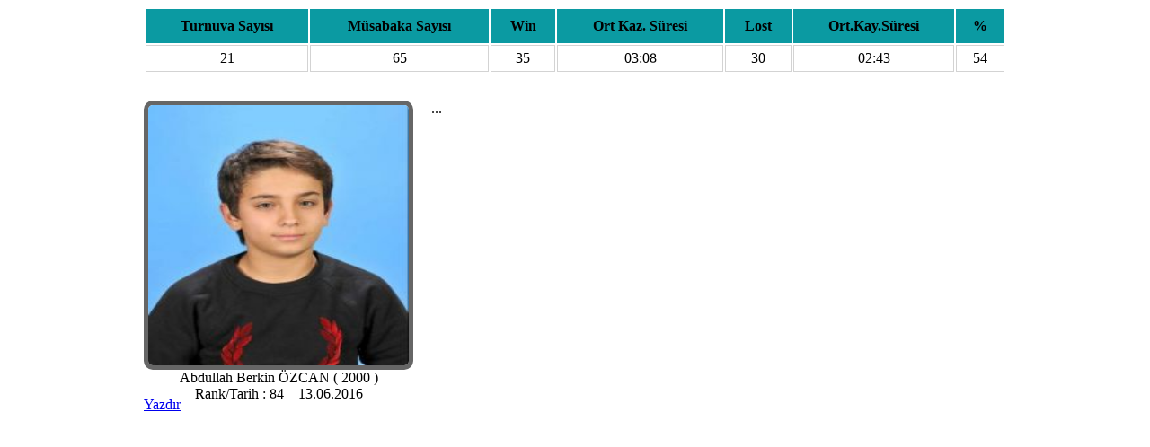

--- FILE ---
content_type: text/html; charset=UTF-8
request_url: https://sts.judo59.com/stssporcuhareket.php?id=416
body_size: 10824
content:
<style>
.sonturnuvalar td{border:1px solid #d3d3d3;padding:2px;padding:5px;}
.sonturnuvalar a {color:#000;}
th {background:#0b9aa2;color:#000;padding:10px;}
body {background:#fff;}
</style>
<div align="center" style="background:#fff;">
<table name="sonturnuvalar" id="sonturnuvalar" class="sonturnuvalar" style="width:960px;">
	<tr>
		<th>Turnuva Sayısı</th>
		<th>Müsabaka Sayısı</th>
		<th>Win</th>
		<th>Ort Kaz. Süresi</th>
		<th>Lost</th>
		<th>Ort.Kay.Süresi</th>
		<th>%</th>
	</tr>
	<tr>
		<td align="center">21</td>
		<td align="center">65</td>
		<td align="center">35</td>
		<td align="center">03:08</td>
		<td align="center">30</td>
		<td align="center">02:43</td>
		<td align="center">54</td>
	</tr>
	</table>

</div>
<div>
<script src="/js/jquery-1.4.1.min.js"></script>
	<script src="https://code.highcharts.com/highcharts.js"></script>
	<script src="https://code.highcharts.com/modules/exporting.js"></script>
	

	<div style="height:350px;width:960px;margin:0 auto">
		<div style="margin-top:30px;height:330px;width:300px;float:left;margin-right:20px;text-align:center;">
				
		<img style="height:290px;width:290px;border-radius:10px;border:5px solid #666" src="/upload/files/sporcu/ABDULLAH%20_ZCAN.jpg" alt=''/>	
		<br/>Abdullah Berkin ÖZCAN ( 2000 )<br/>Rank/Tarih : 84 &nbsp;&nbsp; 13.06.2016 		</div>
		<div id="container" style="width: 640px; height: 300px;float:left;margin-top:30px;">...</div>
		<div style="clear:both;"></div>
		<a href="stsprint.php?id=416">Yazdır</a>
		<div style="background:#ddd;width: 960px; margin-top:30px;">
		
								<div id="ncontainery" style="width: 480px; height: 220px;float:left"></div>
									<div id="ncontaineru" style="width: 480px; height: 220px;float:left"></div>
									<div id="ncontainerg" style="width: 480px; height: 220px;float:left"></div>
									<div id="ncontainerb" style="width: 480px; height: 220px;float:left"></div>
					</div>
</div>
<script>
$(function () {
    $('#ncontainery').highcharts({
        chart: {plotBackgroundColor: null,plotBorderWidth: null,plotShadow: false,type: 'pie',backgroundColor:'#99ccff',borderRadius: 10,
			borderWidth:5,
			borderColor:'#666'},
        title: {text: 'Yıldızlar'},
        tooltip: {pointFormat: '{series.name}:{point.percentage:.1f}%'},
        plotOptions: {            pie: {
                allowPointSelect: true,cursor: 'pointer',
                dataLabels: {enabled: true,format: '<b>{point.name}</b>: {point.percentage:.1f} %',
                    style: {color: (Highcharts.theme && Highcharts.theme.contrastTextColor) || 'black'}                }            }        },
        series: [{name: "Oran",colorByPoint: true,data: [{name: "L",y: 2,color:"black"},{name: "W",y: 1,color:"red"}]}]
    });
});

$(function () {
    $('#ncontaineru').highcharts({
        chart: {plotBackgroundColor: null,plotBorderWidth: null,plotShadow: false,type: 'pie',backgroundColor:'#fff',borderRadius: 10,
			borderWidth:5,
			borderColor:'#666'},
        title: {text: 'Ümitler'},
        tooltip: {pointFormat: '{series.name}:{point.percentage:.1f}%'},
        plotOptions: {            pie: {
                allowPointSelect: true,cursor: 'pointer',
                dataLabels: {enabled: true,format: '<b>{point.name}</b>: {point.percentage:.1f} %',
                    style: {color: (Highcharts.theme && Highcharts.theme.contrastTextColor) || 'black'}                }            }        },
        series: [{name: "Oran",colorByPoint: true,data: [{name: "L",y: 19,color:"black"},{name: "W",y: 24,color:"red"}]}]
    });
});
$(function () {
    $('#ncontainerg').highcharts({
        chart: {plotBackgroundColor: null,plotBorderWidth: null,plotShadow: false,type: 'pie',backgroundColor:'#99ccff',borderRadius: 10,
			borderWidth:5,
			borderColor:'#666'},
        title: {text: 'Gençler'},
        tooltip: {pointFormat: '{series.name}: {point.percentage:.1f}%'},
        plotOptions: {            pie: {
                allowPointSelect: true,cursor: 'pointer',
                dataLabels: {enabled: true,format: '<b>{point.name}</b>: {point.percentage:.1f} %',
                    style: {color: (Highcharts.theme && Highcharts.theme.contrastTextColor) || 'black'}                }            }        },
        series: [{name: "Oran",colorByPoint: true,data: [{name: "L",y: 4,color:"black"},{name: "W",y: 3,color:"red"}]}]
    });
});
$(function () {
    $('#ncontainerb').highcharts({
        chart: {plotBackgroundColor: null,plotBorderWidth: null,plotShadow: false,type: 'pie',backgroundColor:'#fff',borderRadius: 10,
			borderWidth:5,
			borderColor:'#666'},
        title: {text: 'Büyükler'},
        tooltip: {pointFormat: '{series.name}:{point.percentage:.1f}%'},
        plotOptions: {            pie: {
                allowPointSelect: true,cursor: 'pointer',
                dataLabels: {enabled: true,format: '<b>{point.name}</b>: {point.percentage:.1f} %',
                    style: {color: (Highcharts.theme && Highcharts.theme.contrastTextColor) || 'black'}                }            }        },
        series: [{name: "Oran",colorByPoint: true,data: [{name: "L",y: 5,color:"black"},{name: "W",y: 7,color:"red"}]}]
    });
});







$(function () {
    $('#container').highcharts({
        chart: {
            plotBackgroundColor: null,
            plotBorderWidth: null,
            plotShadow: false,
            type: 'pie',
			backgroundColor:'#a60000',
			borderRadius: 10,
			borderWidth:5,
			borderColor:'#666'
			
        },
        title: {
            text: 'Başarı Oranı'
        },
        tooltip: {
            pointFormat: '{series.name}: <b>{point.percentage:.1f}%</b>'
        },
        plotOptions: {
            pie: {
                allowPointSelect: true,
                cursor: 'pointer',
                dataLabels: {
                    enabled: true,
                    format: '<b>{point.name}</b>: {point.percentage:.1f} %',
                    style: {
                        color: (Highcharts.theme && Highcharts.theme.contrastTextColor) || 'black'
                    }
                }
            }
        },
        series: [{
            name: "Oran",
            colorByPoint: true,
            data: [{
                name: "Lost",
                y: 46,
				color:"black"
            },{
				name: "Win",
                y: 54,
				color:"red"
                
            }]
        }]
    });
});
</script>
	
	
	

</div>
<div style="clear:both"></div>



<div style="clear:both"></div>
	<br/><br/>
	<div align="center">
	<table name="sonturnuvalar" id="sonturnuvalar" class="sonturnuvalar" style="width:960px;">
	<tr>
		<th>Sıra No</th>
		<th>Turnuva Adı</th>
		<th>Ülkesi</th>
		<th>Yılı</th>
		<th>Kategori</th>
		<th>Siklet</th>
		<th>Madalya</th>
	</tr>

					<tr style='background:#cd7f32'>
						<td>1</td>
						<td>Senior European Judo Cup</td>
						<td>BOSNA HERSEK  </td>
						<td>2023</td>
						<td>Büyükler</td>
						<td>66 Kg Erkek</td>
						<td>Bronz Madalya</td>
					</tr>
						
					<tr style='background:#c0c0c0;'>
						<td>2</td>
						<td>Ümitler Balkan Şampiyonası</td>
						<td>TÜRKİYE</td>
						<td>2017</td>
						<td>Ümitler</td>
						<td>60 Kg Erkek</td>
						<td>Gümüş Madalya</td>
					</tr>
						
					<tr style='background:#c0c0c0;'>
						<td>3</td>
						<td>Cadet European Judo Cup</td>
						<td>TÜRKİYE</td>
						<td>2017</td>
						<td>Ümitler</td>
						<td>60 Kg Erkek</td>
						<td>Gümüş Madalya</td>
					</tr>
						</table>
</div>

<div style="height:550px;width:960px;margin:0 auto;font-weight:bold;">
<div style="clear:both"></div>
<div id="container3" style="width: 960px; height: 500px;margin-top:30px;"></div>
</div>
<script>
$(function () {
    $('#container3').highcharts({
        chart: {
            type: 'column',
			backgroundColor:'#99ccff',
			borderRadius: 10,
			borderWidth:5,
			borderColor:'#666'
        },
        title: {
            text: 'Yıllara Göre Win & Lost Oranları'
        },
        subtitle: {
            text: ''
        },
        xAxis: {
            categories: [
							'2024',								'2023',								'2019',								'2018',								'2017',								'2016',								'2015',								'2014',				            ],
            crosshair: true
        },
        yAxis: {
            min: 0,
            title: {
                text: 'Oran'
            }
        },
        tooltip: {
            headerFormat: '<span style="font-size:10px">{point.key}</span><table>',
            pointFormat: '<tr><td style="color:{series.color};padding:0">{series.name}: </td>' +
                '<td style="padding:0"><b>{point.y:.1f}</b></td></tr>',
            footerFormat: '</table>',
            shared: true,
            useHTML: true
        },
        plotOptions: {
            column: {
                pointPadding: 0.2,
                borderWidth: 0
				
            }
        },
		plotOptions: {
            series: {
                dataLabels: {
                    enabled: true
                }
            }
        },
        series: [
		{
            name: 'Win',
            data: [1,5,1,3,14,10,0,1,],
			color:'red'

        }, {
            name: 'Lost',
            data: [1,3,3,2,8,7,4,2,],
			color:'black'

        }]
    });
});</script>







<div style="height:550px;width:960px;margin:0 auto;font-weight:bold">
<div style="clear:both"></div>

<div id="container3x" style="width: 960px; height: 500px;margin-top:30px;"></div>
</div>
<script>
$(function () {
    $('#container3x').highcharts({
        chart: {
            type: 'column',
			backgroundColor:'#99ccff',
			borderRadius: 10,
			borderWidth:5,
			borderColor:'#666'
        },
        title: {
            text: 'Ülke Raporu (Toplam : 34 Ülke)'
        },
        subtitle: {
            text: ''
        },
        xAxis: {
            categories: [
							'KIRGIZİSTAN',								'AVUSTURYA',								'FİNLANDİYA',								'POLONYA',								'AZERBAYCAN',								'ALMANYA',								'ÇEK CUMHURİYETİ',								'KAZAKİSTAN',								'İNGİLTERE',								'GÜRCİSTAN',								'A.B.D.',								'ERMENİSTAN',								'MOLDOVYA',								'ARNAVUTLUK',								'KANADA',								'TÜRKİYE',								'MACARİSTAN',								'UKRAYNA',								'HOLLANDA',								'ROMANYA',								'FRANSA',								'KOSOVA',								'BOSNA HERSEK',								'KIBRIS RUM KES.',								'İSVEÇ',								'RUSYA',								'HIRVATİSTAN',								'SIRBİSTAN',								'YUNANİSTAN',								'SLOVAK CUMHURİYETİ',								'İTALYA',								'BULGARİSTAN',								'BELÇİKA',								'KARADAĞ',				            ],
            crosshair: true
        },
        yAxis: {
            min: 0,
            title: {
                text: 'Oran'
            }
        },
        tooltip: {
            headerFormat: '<span style="font-size:10px">{point.key}</span><table>',
            pointFormat: '<tr><td style="color:{series.color};padding:0">{series.name}: </td>' +
                '<td style="padding:0"><b>{point.y:.1f}</b></td></tr>',
            footerFormat: '</table>',
            shared: true,
            useHTML: true
        },
        plotOptions: {
            column: {
                pointPadding: 0.2,
                borderWidth: 0
				
            }
        },
		plotOptions: {
            series: {
                dataLabels: {
                    enabled: true
                }
            }
        },
        series: [
		{
            name: 'Win',
            data: [1,1,0,1,4,3,1,1,1,0,1,0,1,1,1,0,0,1,1,4,2,1,1,1,1,0,1,0,1,1,0,1,1,1,],
			color:'red'

        }, {
            name: 'Lost',
            data: [1,0,2,1,3,0,1,2,0,2,0,1,0,0,0,3,2,2,1,0,0,0,0,0,0,1,0,4,0,0,1,2,1,0,],
			color:'black'

        }]
    });
});</script>







<div style="height:350px;width:960px;margin:0 auto;font-size:14pt;font-weight:bold;">
<div style="clear:both"></div>
<div id="containerw" style="width: 475px; height: 300px;float:left;margin-top:30px;"></div>
<div id="containerl" style="width: 475px; height: 300px;float:left;margin-top:30px;"></div>
</div>



<script>
$(function () {
    $('#containerw').highcharts({
        chart: {
            plotBackgroundColor: null,
            plotBorderWidth: null,
            plotShadow: false,
            type: 'pie',
			backgroundColor:'#99ccff',
			borderRadius: 10,
			borderWidth:5,
			borderColor:'#666'
        },
        title: {
            text: 'Win (Genel)'
        },
        tooltip: {
            pointFormat: '{series.name}: <b>{point.percentage:.1f}%</b>'
        },
        plotOptions: {
            pie: {
                allowPointSelect: true,
                cursor: 'pointer',
                dataLabels: {
                    enabled: true,
                    format: '<b>{point.name}</b>: {point.percentage:.1f} %',
                    style: {
                        color: (Highcharts.theme && Highcharts.theme.contrastTextColor) || 'black'
                    }
                }
            }
        },
        series: [{
            name: "Oran",
            colorByPoint: true,
            data: [{
                name: "Ipon",
                y: 13,
				color:"red"
            },{
				name: "Wazari",
                y: 19,
				color:"blue"
                
            },{
                name: "Yuko",
                y: 6,
				color:"green"
            },{
                name: "Shido",
                y: 50,
				color:"yellow"
            },{
                name: "DH",
                y: 0,
				color:"brown"
            },{
                name: "Golden Skor",
                y: 0,
				color:"grey"
            }
			
			
			]
        }]
    });
});
</script>



<script>
$(function () {
    $('#containerl').highcharts({
        chart: {
            plotBackgroundColor: null,
            plotBorderWidth: null,
            plotShadow: false,
            type: 'pie',
			borderRadius: 10,
			borderWidth:5,
			borderColor:'#666'
        },
        title: {
            text: 'Lost (Genel)'
        },
        tooltip: {
            pointFormat: '{series.name}: <b>{point.percentage:.1f}%</b>'
        },
        plotOptions: {
            pie: {
                allowPointSelect: true,
                cursor: 'pointer',
                dataLabels: {
                    enabled: true,
                    format: '<b>{point.name}</b>: {point.percentage:.1f} %',
                    style: {
                        color: (Highcharts.theme && Highcharts.theme.contrastTextColor) || 'black'
                    }
                }
            }
        },
        series: [{
            name: "Oran",
            colorByPoint: true,
            data: [{
                name: "Ipon",
                y: 14,
				color:"red"
            },{
				name: "Wazari",
                y: 15,
				color:"blue"
                
            },{
                name: "Yuko",
                y: 1,
				color:"green"
            },{
                name: "Shido",
                y: 45,
				color:"yellow"
            },{
                name: "DH",
                y: 1,
				color:"brown"
            },{
                name: "Golden Skor",
                y: 0,
				color:"grey"
            }
			
			
			]
        }]
    });
});
</script>







<div style="clear:both"></div>
<div style="height:350px;width:960px;margin:0 auto;font-size:14pt;font-weight:bold;">
<div style="clear:both"></div>
<div id="containerwx" style="width: 475px; height: 300px;float:left;margin-top:30px;"></div>
<div id="containerlx" style="width: 475px; height: 300px;float:left;margin-top:30px;"></div>
</div>

<div style="clear:both"></div>

<script>
$(function () {
    $('#containerwx').highcharts({
        chart: {
            plotBackgroundColor: null,
            plotBorderWidth: null,
            plotShadow: false,
            type: 'pie',
			backgroundColor:'#99ccff',
			borderRadius: 10,
			borderWidth:5,
			borderColor:'#666'
        },
        title: {
            text: 'Win (Son Kazanma Şekli)'
        },
        tooltip: {
            pointFormat: '{series.name}: <b>{point.percentage:.1f}%</b>'
        },
        plotOptions: {
            pie: {
                allowPointSelect: true,
                cursor: 'pointer',
                dataLabels: {
                    enabled: true,
                    format: '<b>{point.name}</b>: {point.percentage:.1f} %',
                    style: {
                        color: (Highcharts.theme && Highcharts.theme.contrastTextColor) || 'black'
                    }
                }
            }
        },
        series: [{
            name: "Oran",
            colorByPoint: true,
            data: [{
                name: "Ipon",
                y: 12,
				color:"red"
            },{
				name: "Wazari",
                y: 14,
				color:"blue"
                
            },{
                name: "Yuko",
                y: 3,
				color:"green"
            },{
                name: "Shido",
                y: 4,
				color:"yellow"
            },{
                name: "DH",
                y: 0,
				color:"brown"
            },{
                name: "Golden Skor",
                y: 0,
				color:"grey"
            }
			
			
			]
        }]
    });
});
</script>



<script>
$(function () {
    $('#containerlx').highcharts({
        chart: {
            plotBackgroundColor: null,
            plotBorderWidth: null,
            plotShadow: false,
            type: 'pie',
			borderRadius: 10,
			borderWidth:5,
			borderColor:'#666'
        },
        title: {
            text: 'Lost (Son Kaybetme Şekli)'
        },
        tooltip: {
            pointFormat: '{series.name}: <b>{point.percentage:.1f}%</b>'
        },
        plotOptions: {
            pie: {
                allowPointSelect: true,
                cursor: 'pointer',
                dataLabels: {
                    enabled: true,
                    format: '<b>{point.name}</b>: {point.percentage:.1f} %',
                    style: {
                        color: (Highcharts.theme && Highcharts.theme.contrastTextColor) || 'black'
                    }
                }
            }
        },
        series: [{
            name: "Oran",
            colorByPoint: true,
            data: [{
                name: "Ipon",
                y: 13,
				color:"red"
            },{
				name: "Wazari",
                y: 5,
				color:"blue"
                
            },{
                name: "Yuko",
                y: 1,
				color:"green"
            },{
                name: "Shido",
                y: 8,
				color:"yellow"
            },{
                name: "DH",
                y: 0,
				color:"brown"
            },{
                name: "Golden Skor",
                y: 0,
				color:"grey"
            }
			
			
			]
        }]
    });
});
</script>

<div style="height:350px;width:960px;margin:0 auto;font-size:14pt;font-weight:bold;">
<div style="clear:both"></div>

<div id="containerw1xx" style="width: 475px; height: 300px;float:left;margin-top:30px;">.............</div>
<div id="containerlxx" style="width: 475px; height: 300px;float:left;margin-top:30px;"></div>
</div>

<div style="clear:both"></div>

<script>
$(function () {
    $('#containerw1xx').highcharts({
        chart: {
            plotBackgroundColor: null,
            plotBorderWidth: null,
            plotShadow: false,
            type: 'pie',
			backgroundColor:'#99ccff',
			borderRadius: 10,
			borderWidth:5,
			borderColor:'#666'
        },
        title: {
            text: 'Win (Dakika)'
        },
        tooltip: {
            pointFormat: '{series.name}: <b>{point.percentage:.1f}%</b>'
        },
        plotOptions: {
            pie: {
                allowPointSelect: true,
                cursor: 'pointer',
                dataLabels: {
                    enabled: true,
                    format: '<b>{point.name}</b>: {point.percentage:.1f} %',
                    style: {
                        color: (Highcharts.theme && Highcharts.theme.contrastTextColor) || 'black'
                    }
                }
            }
        },
        series: [{
            name: "Oran",
            colorByPoint: true,
            data: [{
                name: "1.Dakika",
                y: 2,
				color:"red"
            },{
				name: "2.Dakika",
                y: 1,
				color:"blue"
                
            },{
                name: "3.Dakika",
                y: 5,
				color:"green"
            },{
                name: "4.Dakika",
                y: 17,
				color:"yellow"
            },{
                name: "Golden Skor",
                y: 5,
				color:"grey"
            },{
                name: "Bilinmiyor",
                y: 5,
				color:"black"
            }			
			
			]
        }]
    });
});
</script>



<script>
$(function () {
    $('#containerlxx').highcharts({
        chart: {
            plotBackgroundColor: null,
            plotBorderWidth: null,
            plotShadow: false,
            type: 'pie',
			borderRadius: 10,
			borderWidth:5,
			borderColor:'#666'
        },
        title: {
            text: 'Lost (Dakika)'
        },
        tooltip: {
            pointFormat: '{series.name}: <b>{point.percentage:.1f}%</b>'
        },
        plotOptions: {
            pie: {
                allowPointSelect: true,
                cursor: 'pointer',
                dataLabels: {
                    enabled: true,
                    format: '<b>{point.name}</b>: {point.percentage:.1f} %',
                    style: {
                        color: (Highcharts.theme && Highcharts.theme.contrastTextColor) || 'black'
                    }
                }
            }
        },
        series: [{
            name: "Oran",
            colorByPoint: true,
            data: [
			{
                name: "1.Dakika",
                y: 2,
				color:"red"
            },{
				name: "2.Dakika",
                y: 2,
				color:"blue"
                
            },{
                name: "4.Dakika",
                y: 13,
				color:"yellow"
            },{
                name: "Golden Skor",
                y: 5,
				color:"grey"
            },{
                name: "Bilinmiyor",
                y: 8,
				color:"black"
            }			
			
			]
        }]
    });
});
</script>





<div style="height:350px;width:960px;margin:0 auto;font-size:14pt;font-weight:bold;">
<div style="clear:both"></div>

<div id="containerw1xxds" style="width: 475px; height: 300px;float:left;margin-top:30px;">.............</div>
<div id="containerlxxds" style="width: 475px; height: 300px;float:left;margin-top:30px;"></div>
</div>

<div style="clear:both"></div>

<script>
$(function () {
    $('#containerw1xxds').highcharts({
        chart: {
            plotBackgroundColor: null,
            plotBorderWidth: null,
            plotShadow: false,
            type: 'pie',
			backgroundColor:'#99ccff',
			borderRadius: 10,
			borderWidth:5,
			borderColor:'#666'
        },
        title: {
            text: 'Tachi-Waza'
        },
        tooltip: {
            pointFormat: '{series.name}: <b>{point.percentage:.1f}%</b>'
        },
        plotOptions: {
            pie: {
                allowPointSelect: true,
                cursor: 'pointer',
                dataLabels: {
                    enabled: true,
                    format: '<b>{point.name}</b>: {point.percentage:.1f} %',
                    style: {
                        color: (Highcharts.theme && Highcharts.theme.contrastTextColor) || 'black'
                    }
                }
            }
        },
        series: [{
            name: "Oran",
            colorByPoint: true,
            data: [{
                name: "Tachi-Waza Win",
                y: 34,
				color:"red"
            },{
				name: "Tachi-Waza Lost",
                y: 30,
				color:"black"                
            }			]
        }]
    });
});
</script>



<script>
$(function () {
    $('#containerlxxds').highcharts({
        chart: {
            plotBackgroundColor: null,
            plotBorderWidth: null,
            plotShadow: false,
            type: 'pie',
			borderRadius: 10,
			borderWidth:5,
			borderColor:'#666'
        },
        title: {
            text: 'Ne-Waza'
        },
        tooltip: {
            pointFormat: '{series.name}: <b>{point.percentage:.1f}%</b>'
        },
        plotOptions: {
            pie: {
                allowPointSelect: true,
                cursor: 'pointer',
                dataLabels: {
                    enabled: true,
                    format: '<b>{point.name}</b>: {point.percentage:.1f} %',
                    style: {
                        color: (Highcharts.theme && Highcharts.theme.contrastTextColor) || 'black'
                    }
                }
            }
        },
        series: [{
            name: "Oran",
            colorByPoint: true,
            data: [
			{
                name: "Jime-Waza Win",
                y: 1,
				color:"red"
            },			]
        }]
    });
});
</script>


	




<div style="margin-top:20px;background:#fff;padding-top:10px"><p style="font-weight:bold;font-size:14pt;" align="center">Maç İstatistiği</p>
<div style="width:100%;text-align:right;"><img style="width:100px;" src="denizsilli.jpg" alt="" /></div><div style="margin:0 auto;width:970px;">

<div style="width:100%">
<table name="sonturnuvalar" id="sonturnuvalar" class="sonturnuvalar">
	
	
				<tr>
					<th colspan='14' style='background:#f1a126;text-align:left;color:#000;'>	
					<a style='color:#000;'  href='?id=416&turyili=2024'>2024 <a style='color:#000;'  href='?id=416&turulke=T%C3%9CRK%C4%B0YE'>TÜRKİYE</a> 
					Grand Slam
					</th>
					<th colspan='3'  style='background:#f1a126;color:#000;'>	
					<a style='color:#000;' href='?id=416&turkate=B%C3%BCy%C3%BCkler'>Büyükler</a> <a style='color:#000;'  href='?id=416&tursikl=66+Kg+Erkek'>66 Kg Erkek</a>
					</th>
				<tr>
					<th>S.No</th>
					<th>Sporcu</th>
						<th>I</th>
						<th>W</th>
						<th>Y</th>
						<th>S</th>
						<th>DH</th>
					<th>Sporcu</th>
						<th>I</th>
						<th>W</th>
						<th>Y</th>
						<th>S</th>
						<th>DH</th>
					<th>Rakip Ülke</th>
					<th>Fisktür</th>
					<th>Süre</th>
					<th align='center'>GS</th>
				</tr>
					
				
	<tr>
		<td>1</td>
		<td style='background:#fff'>Abdullah Berkin ÖZCAN</td>
		<td></td>
			<td></td>
			<td></td>
			<td>1</td>
			<td></td>
			
		<td style='background:#02ff00'>AIBEK UULU Kubanychbek</td>
		<td></td>
			<td>1</td>
			<td></td>
			<td>1</td>
			<td></td>
		<td>
		KIRGIZİSTAN  </td>
		<td>2. Tur</td>
		<td>04:00</td>
		
			
			<td style='text-align:center'>&nbsp;</td>
			
	</tr>
	
	<tr>
		<td>2</td>
		<td style='background:#02ff00'>Abdullah Berkin ÖZCAN</td>
		<td>1</td>
			<td></td>
			<td></td>
			<td></td>
			<td></td>
			
		<td style='background:#fff'>AUER Marcus</td>
		<td></td>
			<td></td>
			<td></td>
			<td>1</td>
			<td></td>
		<td>
		AVUSTURYA </td>
		<td>1. Tur</td>
		<td>02:56</td>
		
			
			<td style='text-align:center'>&nbsp;</td>
			
	</tr>
	
				<tr>
					<th colspan='14' style='background:#f1a126;text-align:left;color:#000;'>	
					<a style='color:#000;'  href='?id=416&turyili=2023'>2023 <a style='color:#000;'  href='?id=416&turulke=HIRVAT%C4%B0STAN'>HIRVATİSTAN</a> 
					Grand Prix
					</th>
					<th colspan='3'  style='background:#f1a126;color:#000;'>	
					<a style='color:#000;' href='?id=416&turkate=B%C3%BCy%C3%BCkler'>Büyükler</a> <a style='color:#000;'  href='?id=416&tursikl=66+Kg+Erkek'>66 Kg Erkek</a>
					</th>
				<tr>
					<th>S.No</th>
					<th>Sporcu</th>
						<th>I</th>
						<th>W</th>
						<th>Y</th>
						<th>S</th>
						<th>DH</th>
					<th>Sporcu</th>
						<th>I</th>
						<th>W</th>
						<th>Y</th>
						<th>S</th>
						<th>DH</th>
					<th>Rakip Ülke</th>
					<th>Fisktür</th>
					<th>Süre</th>
					<th align='center'>GS</th>
				</tr>
					
				
	<tr>
		<td>3</td>
		<td style='background:#fff'>Abdullah Berkin ÖZCAN</td>
		<td></td>
			<td></td>
			<td></td>
			<td></td>
			<td></td>
			
		<td style='background:#02ff00'>SAHA Luukas</td>
		<td>1</td>
			<td></td>
			<td></td>
			<td></td>
			<td></td>
		<td>
		FİNLANDİYA  </td>
		<td>1. Tur</td>
		<td>03:24</td>
		
			
			<td style='text-align:center'>&nbsp;</td>
			
	</tr>
	
				<tr>
					<th colspan='14' style='background:#f1a126;text-align:left;color:#000;'>	
					<a style='color:#000;'  href='?id=416&turyili=2023'>2023 <a style='color:#000;'  href='?id=416&turulke=BOSNA+HERSEK++'>BOSNA HERSEK  </a> 
					Senior European Judo Cup
					</th>
					<th colspan='3'  style='background:#f1a126;color:#000;'>	
					<a style='color:#000;' href='?id=416&turkate=B%C3%BCy%C3%BCkler'>Büyükler</a> <a style='color:#000;'  href='?id=416&tursikl=66+Kg+Erkek'>66 Kg Erkek</a>
					</th>
				<tr>
					<th>S.No</th>
					<th>Sporcu</th>
						<th>I</th>
						<th>W</th>
						<th>Y</th>
						<th>S</th>
						<th>DH</th>
					<th>Sporcu</th>
						<th>I</th>
						<th>W</th>
						<th>Y</th>
						<th>S</th>
						<th>DH</th>
					<th>Rakip Ülke</th>
					<th>Fisktür</th>
					<th>Süre</th>
					<th align='center'>GS</th>
				</tr>
					
				
	<tr>
		<td>4</td>
		<td style='background:#02ff00'>Abdullah Berkin ÖZCAN</td>
		<td>1</td>
			<td></td>
			<td></td>
			<td></td>
			<td></td>
			
		<td style='background:#fff'>ZENDER Piotr</td>
		<td></td>
			<td></td>
			<td></td>
			<td></td>
			<td></td>
		<td>
		POLONYA  </td>
		<td>3.lük Müsabakası</td>
		<td>01:54</td>
		
			
			<td style='text-align:center'>&nbsp;</td>
			
	</tr>
	
	<tr>
		<td>5</td>
		<td style='background:#02ff00'>Abdullah Berkin ÖZCAN</td>
		<td>1</td>
			<td></td>
			<td></td>
			<td></td>
			<td></td>
			
		<td style='background:#fff'>ALIYEV Tofig</td>
		<td></td>
			<td>1</td>
			<td></td>
			<td>1</td>
			<td></td>
		<td>
		AZERBAYCAN</td>
		<td>2. Repesaj</td>
		<td>02:13</td>
		
			
			<td style='text-align:center'>&nbsp;</td>
			
	</tr>
	
	<tr>
		<td>6</td>
		<td style='background:#02ff00'>Abdullah Berkin ÖZCAN</td>
		<td>1</td>
			<td></td>
			<td></td>
			<td></td>
			<td></td>
			
		<td style='background:#fff'>VOIGT Johann</td>
		<td></td>
			<td></td>
			<td></td>
			<td></td>
			<td></td>
		<td>
		ALMANYA  </td>
		<td>1. Repesaj</td>
		<td>00:20</td>
		
			
			<td style='text-align:center'>&nbsp;</td>
			
	</tr>
	
	<tr>
		<td>7</td>
		<td style='background:#fff'>Abdullah Berkin ÖZCAN</td>
		<td></td>
			<td></td>
			<td></td>
			<td>2</td>
			<td></td>
			
		<td style='background:#02ff00'>PASHAYEV Ruslan</td>
		<td></td>
			<td>1</td>
			<td></td>
			<td>2</td>
			<td></td>
		<td>
		AZERBAYCAN</td>
		<td>2. Tur</td>
		<td>04:32</td>
		
			
			<td style='text-align:center'>X</td>
			
	</tr>
	
	<tr>
		<td>8</td>
		<td style='background:#02ff00'>Abdullah Berkin ÖZCAN</td>
		<td></td>
			<td>1</td>
			<td></td>
			<td></td>
			<td></td>
			
		<td style='background:#fff'>KUBALA Vojtech </td>
		<td></td>
			<td></td>
			<td></td>
			<td>2</td>
			<td></td>
		<td>
		ÇEK CUMHURİYETİ </td>
		<td>1. Tur</td>
		<td>04:00</td>
		
			
			<td style='text-align:center'>&nbsp;</td>
			
	</tr>
	
				<tr>
					<th colspan='14' style='background:#f1a126;text-align:left;color:#000;'>	
					<a style='color:#000;'  href='?id=416&turyili=2023'>2023 <a style='color:#000;'  href='?id=416&turulke=T%C3%9CRK%C4%B0YE'>TÜRKİYE</a> 
					Grand Slam
					</th>
					<th colspan='3'  style='background:#f1a126;color:#000;'>	
					<a style='color:#000;' href='?id=416&turkate=B%C3%BCy%C3%BCkler'>Büyükler</a> <a style='color:#000;'  href='?id=416&tursikl=66+Kg+Erkek'>66 Kg Erkek</a>
					</th>
				<tr>
					<th>S.No</th>
					<th>Sporcu</th>
						<th>I</th>
						<th>W</th>
						<th>Y</th>
						<th>S</th>
						<th>DH</th>
					<th>Sporcu</th>
						<th>I</th>
						<th>W</th>
						<th>Y</th>
						<th>S</th>
						<th>DH</th>
					<th>Rakip Ülke</th>
					<th>Fisktür</th>
					<th>Süre</th>
					<th align='center'>GS</th>
				</tr>
					
				
	<tr>
		<td>9</td>
		<td style='background:#fff'>Abdullah Berkin ÖZCAN</td>
		<td></td>
			<td></td>
			<td></td>
			<td>2</td>
			<td></td>
			
		<td style='background:#02ff00'>KYRGYZBAYEV Gusman</td>
		<td></td>
			<td>1</td>
			<td></td>
			<td>2</td>
			<td></td>
		<td>
		KAZAKİSTAN  </td>
		<td>2. Tur</td>
		<td>7:05</td>
		
			
			<td style='text-align:center'>X</td>
			
	</tr>
	
	<tr>
		<td>10</td>
		<td style='background:#02ff00'>Abdullah Berkin ÖZCAN</td>
		<td></td>
			<td>1</td>
			<td></td>
			<td></td>
			<td></td>
			
		<td style='background:#fff'>YOUNG Charlie</td>
		<td></td>
			<td></td>
			<td></td>
			<td></td>
			<td></td>
		<td>
		İNGİLTERE </td>
		<td>1. Tur</td>
		<td>4:00</td>
		
			
			<td style='text-align:center'>&nbsp;</td>
			
	</tr>
	
				<tr>
					<th colspan='14' style='background:#f1a126;text-align:left;color:#000;'>	
					<a style='color:#000;'  href='?id=416&turyili=2019'>2019 <a style='color:#000;'  href='?id=416&turulke=L%C4%B0TVANYA++'>LİTVANYA  </a> 
					Junior European Judo Cup
					</th>
					<th colspan='3'  style='background:#f1a126;color:#000;'>	
					<a style='color:#000;' href='?id=416&turkate=Gen%C3%A7ler'>Gençler</a> <a style='color:#000;'  href='?id=416&tursikl=66+Kg+Erkek'>66 Kg Erkek</a>
					</th>
				<tr>
					<th>S.No</th>
					<th>Sporcu</th>
						<th>I</th>
						<th>W</th>
						<th>Y</th>
						<th>S</th>
						<th>DH</th>
					<th>Sporcu</th>
						<th>I</th>
						<th>W</th>
						<th>Y</th>
						<th>S</th>
						<th>DH</th>
					<th>Rakip Ülke</th>
					<th>Fisktür</th>
					<th>Süre</th>
					<th align='center'>GS</th>
				</tr>
					
				
	<tr>
		<td>11</td>
		<td style='background:#fff'>Abdullah Berkin ÖZCAN</td>
		<td></td>
			<td></td>
			<td></td>
			<td>1</td>
			<td></td>
			
		<td style='background:#02ff00'>SVOBODA Jan</td>
		<td></td>
			<td>1</td>
			<td></td>
			<td>2</td>
			<td></td>
		<td>
		ÇEK CUMHURİYETİ </td>
		<td>1. Tur</td>
		<td>4:00</td>
		
			
			<td style='text-align:center'>&nbsp;</td>
			
	</tr>
	
				<tr>
					<th colspan='14' style='background:#f1a126;text-align:left;color:#000;'>	
					<a style='color:#000;'  href='?id=416&turyili=2019'>2019 <a style='color:#000;'  href='?id=416&turulke=T%C3%9CRK%C4%B0YE'>TÜRKİYE</a> 
					Grand Prix
					</th>
					<th colspan='3'  style='background:#f1a126;color:#000;'>	
					<a style='color:#000;' href='?id=416&turkate=B%C3%BCy%C3%BCkler'>Büyükler</a> <a style='color:#000;'  href='?id=416&tursikl=66+Kg+Erkek'>66 Kg Erkek</a>
					</th>
				<tr>
					<th>S.No</th>
					<th>Sporcu</th>
						<th>I</th>
						<th>W</th>
						<th>Y</th>
						<th>S</th>
						<th>DH</th>
					<th>Sporcu</th>
						<th>I</th>
						<th>W</th>
						<th>Y</th>
						<th>S</th>
						<th>DH</th>
					<th>Rakip Ülke</th>
					<th>Fisktür</th>
					<th>Süre</th>
					<th align='center'>GS</th>
				</tr>
					
				
	<tr>
		<td>12</td>
		<td style='background:#fff'>Abdullah Berkin ÖZCAN</td>
		<td></td>
			<td></td>
			<td></td>
			<td>2</td>
			<td></td>
			
		<td style='background:#02ff00'>NINIASHVILI Bagrati</td>
		<td>1</td>
			<td></td>
			<td></td>
			<td></td>
			<td></td>
		<td>
		GÜRCİSTAN  </td>
		<td>2. Tur</td>
		<td>3:51</td>
		
			
			<td style='text-align:center'>&nbsp;</td>
			
	</tr>
	
	<tr>
		<td>13</td>
		<td style='background:#02ff00'>Abdullah Berkin ÖZCAN</td>
		<td></td>
			<td>1</td>
			<td></td>
			<td>2</td>
			<td></td>
			
		<td style='background:#fff'>EL IDRISSI Alaa</td>
		<td></td>
			<td></td>
			<td></td>
			<td>2</td>
			<td></td>
		<td>
		A.B.D. </td>
		<td>1. Tur</td>
		<td>5:04</td>
		
			
			<td style='text-align:center'>X</td>
			
	</tr>
	
				<tr>
					<th colspan='14' style='background:#f1a126;text-align:left;color:#000;'>	
					<a style='color:#000;'  href='?id=416&turyili=2019'>2019 <a style='color:#000;'  href='?id=416&turulke=YUNAN%C4%B0STAN++'>YUNANİSTAN  </a> 
					Junior European Judo Cup
					</th>
					<th colspan='3'  style='background:#f1a126;color:#000;'>	
					<a style='color:#000;' href='?id=416&turkate=Gen%C3%A7ler'>Gençler</a> <a style='color:#000;'  href='?id=416&tursikl=66+Kg+Erkek'>66 Kg Erkek</a>
					</th>
				<tr>
					<th>S.No</th>
					<th>Sporcu</th>
						<th>I</th>
						<th>W</th>
						<th>Y</th>
						<th>S</th>
						<th>DH</th>
					<th>Sporcu</th>
						<th>I</th>
						<th>W</th>
						<th>Y</th>
						<th>S</th>
						<th>DH</th>
					<th>Rakip Ülke</th>
					<th>Fisktür</th>
					<th>Süre</th>
					<th align='center'>GS</th>
				</tr>
					
				
	<tr>
		<td>14</td>
		<td style='background:#fff'>Abdullah Berkin ÖZCAN</td>
		<td></td>
			<td></td>
			<td></td>
			<td></td>
			<td></td>
			
		<td style='background:#02ff00'>YAGHUBYAN Tigran</td>
		<td></td>
			<td>1</td>
			<td></td>
			<td>2</td>
			<td></td>
		<td>
		ERMENİSTAN  </td>
		<td>1. Tur</td>
		<td>4:59</td>
		
			
			<td style='text-align:center'>X</td>
			
	</tr>
	
				<tr>
					<th colspan='14' style='background:#f1a126;text-align:left;color:#000;'>	
					<a style='color:#000;'  href='?id=416&turyili=2018'>2018 <a style='color:#000;'  href='?id=416&turulke=BOSNA+HERSEK++'>BOSNA HERSEK  </a> 
					Junior European Judo Cup
					</th>
					<th colspan='3'  style='background:#f1a126;color:#000;'>	
					<a style='color:#000;' href='?id=416&turkate=Gen%C3%A7ler'>Gençler</a> <a style='color:#000;'  href='?id=416&tursikl=60+Kg+Erkek'>60 Kg Erkek</a>
					</th>
				<tr>
					<th>S.No</th>
					<th>Sporcu</th>
						<th>I</th>
						<th>W</th>
						<th>Y</th>
						<th>S</th>
						<th>DH</th>
					<th>Sporcu</th>
						<th>I</th>
						<th>W</th>
						<th>Y</th>
						<th>S</th>
						<th>DH</th>
					<th>Rakip Ülke</th>
					<th>Fisktür</th>
					<th>Süre</th>
					<th align='center'>GS</th>
				</tr>
					
				
	<tr>
		<td>15</td>
		<td style='background:#02ff00'>Abdullah Berkin ÖZCAN</td>
		<td></td>
			<td></td>
			<td></td>
			<td>2</td>
			<td></td>
			
		<td style='background:#fff'>OSMANOV Adil</td>
		<td></td>
			<td></td>
			<td></td>
			<td>3</td>
			<td></td>
		<td>
		MOLDOVYA </td>
		<td>2. Repesaj</td>
		<td>6:56</td>
		
			
			<td style='text-align:center'>X</td>
			
	</tr>
	
	<tr>
		<td>16</td>
		<td style='background:#02ff00'>Abdullah Berkin ÖZCAN</td>
		<td>1</td>
			<td>1</td>
			<td></td>
			<td></td>
			<td></td>
			
		<td style='background:#fff'>VASIJA Roland</td>
		<td></td>
			<td></td>
			<td></td>
			<td>1</td>
			<td></td>
		<td>
		ARNAVUTLUK  </td>
		<td>1. Repesaj</td>
		<td>2:13</td>
		
			
			<td style='text-align:center'>&nbsp;</td>
			
	</tr>
	
	<tr>
		<td>17</td>
		<td style='background:#fff'>Abdullah Berkin ÖZCAN</td>
		<td></td>
			<td></td>
			<td></td>
			<td>3</td>
			<td></td>
			
		<td style='background:#02ff00'>LOZIAK Patryk</td>
		<td></td>
			<td></td>
			<td></td>
			<td></td>
			<td></td>
		<td>
		POLONYA  </td>
		<td>Çeyrek Final</td>
		<td>3:22</td>
		
			
			<td style='text-align:center'>&nbsp;</td>
			
	</tr>
	
	<tr>
		<td>18</td>
		<td style='background:#02ff00'>Abdullah Berkin ÖZCAN</td>
		<td></td>
			<td>1</td>
			<td></td>
			<td></td>
			<td></td>
			
		<td style='background:#fff'>DE JESUS Dontae</td>
		<td></td>
			<td></td>
			<td></td>
			<td>1</td>
			<td></td>
		<td>
		KANADA  </td>
		<td>1. Tur</td>
		<td>4:00</td>
		
			
			<td style='text-align:center'>&nbsp;</td>
			
	</tr>
	
	<tr>
		<td>19</td>
		<td style='background:#02ff00'>Samet KUMTAŞ</td>
		<td>1</td>
			<td>1</td>
			<td></td>
			<td></td>
			<td></td>
			
		<td style='background:#fff'>Abdullah Berkin ÖZCAN</td>
		<td></td>
			<td></td>
			<td></td>
			<td></td>
			<td></td>
		<td>
		TÜRKİYE</td>
		<td>3.lük Müsabakası</td>
		<td>4:00</td>
		
			
			<td style='text-align:center'>&nbsp;</td>
			
	</tr>
	
				<tr>
					<th colspan='14' style='background:#f1a126;text-align:left;color:#000;'>	
					<a style='color:#000;'  href='?id=416&turyili=2017'>2017 <a style='color:#000;'  href='?id=416&turulke=%C5%9E%C4%B0L%C4%B0++'>ŞİLİ  </a> 
					Ümitler Dünya Şampiyonası
					</th>
					<th colspan='3'  style='background:#f1a126;color:#000;'>	
					<a style='color:#000;' href='?id=416&turkate=%C3%9Cmitler'>Ümitler</a> <a style='color:#000;'  href='?id=416&tursikl=60+Kg+Erkek'>60 Kg Erkek</a>
					</th>
				<tr>
					<th>S.No</th>
					<th>Sporcu</th>
						<th>I</th>
						<th>W</th>
						<th>Y</th>
						<th>S</th>
						<th>DH</th>
					<th>Sporcu</th>
						<th>I</th>
						<th>W</th>
						<th>Y</th>
						<th>S</th>
						<th>DH</th>
					<th>Rakip Ülke</th>
					<th>Fisktür</th>
					<th>Süre</th>
					<th align='center'>GS</th>
				</tr>
					
				
	<tr>
		<td>20</td>
		<td style='background:#fff'>Abdullah Berkin ÖZCAN</td>
		<td></td>
			<td></td>
			<td></td>
			<td>3</td>
			<td></td>
			
		<td style='background:#02ff00'>SZEREDAS Botond</td>
		<td></td>
			<td></td>
			<td></td>
			<td></td>
			<td></td>
		<td>
		MACARİSTAN  </td>
		<td>1. Tur</td>
		<td>4:00</td>
		
			
			<td style='text-align:center'>&nbsp;</td>
			
	</tr>
	
				<tr>
					<th colspan='14' style='background:#f1a126;text-align:left;color:#000;'>	
					<a style='color:#000;'  href='?id=416&turyili=2017'>2017 <a style='color:#000;'  href='?id=416&turulke=L%C4%B0TVANYA++'>LİTVANYA  </a> 
					Ümitler Avrupa Şampiyonası
					</th>
					<th colspan='3'  style='background:#f1a126;color:#000;'>	
					<a style='color:#000;' href='?id=416&turkate=%C3%9Cmitler'>Ümitler</a> <a style='color:#000;'  href='?id=416&tursikl=60+Kg+Erkek'>60 Kg Erkek</a>
					</th>
				<tr>
					<th>S.No</th>
					<th>Sporcu</th>
						<th>I</th>
						<th>W</th>
						<th>Y</th>
						<th>S</th>
						<th>DH</th>
					<th>Sporcu</th>
						<th>I</th>
						<th>W</th>
						<th>Y</th>
						<th>S</th>
						<th>DH</th>
					<th>Rakip Ülke</th>
					<th>Fisktür</th>
					<th>Süre</th>
					<th align='center'>GS</th>
				</tr>
					
				
	<tr>
		<td>21</td>
		<td style='background:#fff'>Abdullah Berkin ÖZCAN</td>
		<td></td>
			<td></td>
			<td></td>
			<td></td>
			<td></td>
			
		<td style='background:#02ff00'>CHERNOV Vadym</td>
		<td>1</td>
			<td></td>
			<td></td>
			<td>2</td>
			<td></td>
		<td>
		UKRAYNA  </td>
		<td>3.lük Müsabakası</td>
		<td>3:12</td>
		
			
			<td style='text-align:center'>&nbsp;</td>
			
	</tr>
	
	<tr>
		<td>22</td>
		<td style='background:#02ff00'>Abdullah Berkin ÖZCAN</td>
		<td>1</td>
			<td>1</td>
			<td></td>
			<td></td>
			<td></td>
			
		<td style='background:#fff'>ROSKAMP Camiel</td>
		<td></td>
			<td>1</td>
			<td></td>
			<td></td>
			<td></td>
		<td>
		HOLLANDA  </td>
		<td>2. Repesaj</td>
		<td>4:57</td>
		
			
			<td style='text-align:center'>X</td>
			
	</tr>
	
	<tr>
		<td>23</td>
		<td style='background:#02ff00'>Abdullah Berkin ÖZCAN</td>
		<td></td>
			<td>1</td>
			<td></td>
			<td>1</td>
			<td></td>
			
		<td style='background:#fff'>RADVANSKI  Szilard</td>
		<td></td>
			<td></td>
			<td></td>
			<td></td>
			<td></td>
		<td>
		ROMANYA  </td>
		<td>1. Repesaj</td>
		<td>4:00</td>
		
			
			<td style='text-align:center'>&nbsp;</td>
			
	</tr>
	
	<tr>
		<td>24</td>
		<td style='background:#fff'>Abdullah Berkin ÖZCAN</td>
		<td></td>
			<td>1</td>
			<td></td>
			<td></td>
			<td></td>
			
		<td style='background:#02ff00'>SZEREDAS Botond</td>
		<td></td>
			<td>2</td>
			<td></td>
			<td></td>
			<td></td>
		<td>
		MACARİSTAN  </td>
		<td>2. Tur</td>
		<td>5:00</td>
		
			
			<td style='text-align:center'>X</td>
			
	</tr>
	
	<tr>
		<td>25</td>
		<td style='background:#02ff00'>Abdullah Berkin ÖZCAN</td>
		<td></td>
			<td>1</td>
			<td></td>
			<td>2</td>
			<td></td>
			
		<td style='background:#fff'>CAZORLA Orlando</td>
		<td></td>
			<td></td>
			<td></td>
			<td>1</td>
			<td></td>
		<td>
		FRANSA </td>
		<td>1. Tur</td>
		<td>4:00</td>
		
			
			<td style='text-align:center'>&nbsp;</td>
			
	</tr>
	
				<tr>
					<th colspan='14' style='background:#f1a126;text-align:left;color:#000;'>	
					<a style='color:#000;'  href='?id=416&turyili=2017'>2017 <a style='color:#000;'  href='?id=416&turulke=T%C3%9CRK%C4%B0YE'>TÜRKİYE</a> 
					Ümitler Balkan Şampiyonası
					</th>
					<th colspan='3'  style='background:#f1a126;color:#000;'>	
					<a style='color:#000;' href='?id=416&turkate=%C3%9Cmitler'>Ümitler</a> <a style='color:#000;'  href='?id=416&tursikl=60+Kg+Erkek'>60 Kg Erkek</a>
					</th>
				<tr>
					<th>S.No</th>
					<th>Sporcu</th>
						<th>I</th>
						<th>W</th>
						<th>Y</th>
						<th>S</th>
						<th>DH</th>
					<th>Sporcu</th>
						<th>I</th>
						<th>W</th>
						<th>Y</th>
						<th>S</th>
						<th>DH</th>
					<th>Rakip Ülke</th>
					<th>Fisktür</th>
					<th>Süre</th>
					<th align='center'>GS</th>
				</tr>
					
				
	<tr>
		<td>26</td>
		<td style='background:#02ff00'>Abdullah Berkin ÖZCAN</td>
		<td>1</td>
			<td></td>
			<td></td>
			<td></td>
			<td></td>
			
		<td style='background:#fff'>FISNIK HYSENI</td>
		<td></td>
			<td></td>
			<td></td>
			<td></td>
			<td></td>
		<td>
		KOSOVA  </td>
		<td>Yarı Final</td>
		<td>0:00</td>
		
			
			<td style='text-align:center'>&nbsp;</td>
			
	</tr>
	
	<tr>
		<td>27</td>
		<td style='background:#02ff00'>Abdullah Berkin ÖZCAN</td>
		<td>1</td>
			<td></td>
			<td></td>
			<td></td>
			<td></td>
			
		<td style='background:#fff'>BOTOND ANTAL</td>
		<td></td>
			<td></td>
			<td></td>
			<td></td>
			<td></td>
		<td>
		ROMANYA  </td>
		<td>Çeyrek Final</td>
		<td>0:00</td>
		
			
			<td style='text-align:center'>&nbsp;</td>
			
	</tr>
	
	<tr>
		<td>28</td>
		<td style='background:#02ff00'>Abdullah Berkin ÖZCAN</td>
		<td>1</td>
			<td></td>
			<td></td>
			<td></td>
			<td></td>
			
		<td style='background:#fff'>Ivan JOZELJIC</td>
		<td></td>
			<td></td>
			<td></td>
			<td></td>
			<td></td>
		<td>
		BOSNA HERSEK  </td>
		<td>1. Tur</td>
		<td>0:00</td>
		
			
			<td style='text-align:center'>&nbsp;</td>
			
	</tr>
	
	<tr>
		<td>29</td>
		<td style='background:#02ff00'>Salih YILDIZ</td>
		<td>1</td>
			<td></td>
			<td></td>
			<td></td>
			<td></td>
			
		<td style='background:#fff'>Abdullah Berkin ÖZCAN</td>
		<td></td>
			<td></td>
			<td></td>
			<td></td>
			<td></td>
		<td>
		TÜRKİYE</td>
		<td>Final</td>
		<td>0:00</td>
		
			
			<td style='text-align:center'>&nbsp;</td>
			
	</tr>
	
				<tr>
					<th colspan='14' style='background:#f1a126;text-align:left;color:#000;'>	
					<a style='color:#000;'  href='?id=416&turyili=2017'>2017 <a style='color:#000;'  href='?id=416&turulke=ROMANYA++'>ROMANYA  </a> 
					Cadet European Judo Cup
					</th>
					<th colspan='3'  style='background:#f1a126;color:#000;'>	
					<a style='color:#000;' href='?id=416&turkate=%C3%9Cmitler'>Ümitler</a> <a style='color:#000;'  href='?id=416&tursikl=60+Kg+Erkek'>60 Kg Erkek</a>
					</th>
				<tr>
					<th>S.No</th>
					<th>Sporcu</th>
						<th>I</th>
						<th>W</th>
						<th>Y</th>
						<th>S</th>
						<th>DH</th>
					<th>Sporcu</th>
						<th>I</th>
						<th>W</th>
						<th>Y</th>
						<th>S</th>
						<th>DH</th>
					<th>Rakip Ülke</th>
					<th>Fisktür</th>
					<th>Süre</th>
					<th align='center'>GS</th>
				</tr>
					
				
	<tr>
		<td>30</td>
		<td style='background:#fff'>Abdullah Berkin ÖZCAN</td>
		<td></td>
			<td>1</td>
			<td></td>
			<td></td>
			<td></td>
			
		<td style='background:#02ff00'>CHERNOV Vadym</td>
		<td></td>
			<td>2</td>
			<td></td>
			<td>1</td>
			<td></td>
		<td>
		UKRAYNA  </td>
		<td>2. Repesaj</td>
		<td>4:00</td>
		
			
			<td style='text-align:center'>&nbsp;</td>
			
	</tr>
	
	<tr>
		<td>31</td>
		<td style='background:#02ff00'>Abdullah Berkin ÖZCAN</td>
		<td></td>
			<td>1</td>
			<td></td>
			<td>2</td>
			<td></td>
			
		<td style='background:#fff'>KOURRIS Kypros</td>
		<td></td>
			<td></td>
			<td></td>
			<td>2</td>
			<td></td>
		<td>
		KIBRIS RUM KES.  </td>
		<td>1. Repesaj</td>
		<td>4:00</td>
		
			
			<td style='text-align:center'>&nbsp;</td>
			
	</tr>
	
	<tr>
		<td>32</td>
		<td style='background:#fff'>Abdullah Berkin ÖZCAN</td>
		<td></td>
			<td></td>
			<td></td>
			<td>3</td>
			<td></td>
			
		<td style='background:#02ff00'>DJOUKAEV Turpal</td>
		<td></td>
			<td></td>
			<td></td>
			<td></td>
			<td></td>
		<td>
		FİNLANDİYA  </td>
		<td>3. Tur</td>
		<td>0:46</td>
		
			
			<td style='text-align:center'>&nbsp;</td>
			
	</tr>
	
	<tr>
		<td>33</td>
		<td style='background:#02ff00'>Abdullah Berkin ÖZCAN</td>
		<td></td>
			<td>1</td>
			<td></td>
			<td>1</td>
			<td></td>
			
		<td style='background:#fff'>STANILOHA Maksym</td>
		<td></td>
			<td></td>
			<td></td>
			<td>1</td>
			<td></td>
		<td>
		UKRAYNA  </td>
		<td>2. Tur</td>
		<td>4:00</td>
		
			
			<td style='text-align:center'>&nbsp;</td>
			
	</tr>
	
	<tr>
		<td>34</td>
		<td style='background:#02ff00'>Abdullah Berkin ÖZCAN</td>
		<td></td>
			<td>2</td>
			<td></td>
			<td>2</td>
			<td></td>
			
		<td style='background:#fff'>DAHLIN Alexander</td>
		<td></td>
			<td></td>
			<td></td>
			<td></td>
			<td></td>
		<td>
		İSVEÇ  </td>
		<td>1. Tur</td>
		<td>4:00</td>
		
			
			<td style='text-align:center'>&nbsp;</td>
			
	</tr>
	
				<tr>
					<th colspan='14' style='background:#f1a126;text-align:left;color:#000;'>	
					<a style='color:#000;'  href='?id=416&turyili=2017'>2017 <a style='color:#000;'  href='?id=416&turulke=%C3%87EK+CUMHUR%C4%B0YET%C4%B0+'>ÇEK CUMHURİYETİ </a> 
					Cadet European Judo Cup
					</th>
					<th colspan='3'  style='background:#f1a126;color:#000;'>	
					<a style='color:#000;' href='?id=416&turkate=%C3%9Cmitler'>Ümitler</a> <a style='color:#000;'  href='?id=416&tursikl=60+Kg+Erkek'>60 Kg Erkek</a>
					</th>
				<tr>
					<th>S.No</th>
					<th>Sporcu</th>
						<th>I</th>
						<th>W</th>
						<th>Y</th>
						<th>S</th>
						<th>DH</th>
					<th>Sporcu</th>
						<th>I</th>
						<th>W</th>
						<th>Y</th>
						<th>S</th>
						<th>DH</th>
					<th>Rakip Ülke</th>
					<th>Fisktür</th>
					<th>Süre</th>
					<th align='center'>GS</th>
				</tr>
					
				
	<tr>
		<td>35</td>
		<td style='background:#fff'>Abdullah Berkin ÖZCAN</td>
		<td></td>
			<td></td>
			<td></td>
			<td>1</td>
			<td></td>
			
		<td style='background:#02ff00'>EFIMOV Artur</td>
		<td>1</td>
			<td></td>
			<td></td>
			<td>1</td>
			<td></td>
		<td>
		RUSYA</td>
		<td>2. Tur</td>
		<td>5:46</td>
		
			
			<td style='text-align:center'>X</td>
			
	</tr>
	
	<tr>
		<td>36</td>
		<td style='background:#02ff00'>Abdullah Berkin ÖZCAN</td>
		<td></td>
			<td></td>
			<td></td>
			<td></td>
			<td></td>
			
		<td style='background:#fff'>DAPIC Leon</td>
		<td></td>
			<td></td>
			<td></td>
			<td>3</td>
			<td></td>
		<td>
		HIRVATİSTAN</td>
		<td>1. Tur</td>
		<td>3:11</td>
		
			
			<td style='text-align:center'>&nbsp;</td>
			
	</tr>
	
				<tr>
					<th colspan='14' style='background:#f1a126;text-align:left;color:#000;'>	
					<a style='color:#000;'  href='?id=416&turyili=2017'>2017 <a style='color:#000;'  href='?id=416&turulke=T%C3%9CRK%C4%B0YE'>TÜRKİYE</a> 
					Cadet European Judo Cup
					</th>
					<th colspan='3'  style='background:#f1a126;color:#000;'>	
					<a style='color:#000;' href='?id=416&turkate=%C3%9Cmitler'>Ümitler</a> <a style='color:#000;'  href='?id=416&tursikl=60+Kg+Erkek'>60 Kg Erkek</a>
					</th>
				<tr>
					<th>S.No</th>
					<th>Sporcu</th>
						<th>I</th>
						<th>W</th>
						<th>Y</th>
						<th>S</th>
						<th>DH</th>
					<th>Sporcu</th>
						<th>I</th>
						<th>W</th>
						<th>Y</th>
						<th>S</th>
						<th>DH</th>
					<th>Rakip Ülke</th>
					<th>Fisktür</th>
					<th>Süre</th>
					<th align='center'>GS</th>
				</tr>
					
				
	<tr>
		<td>37</td>
		<td style='background:#fff'>Abdullah Berkin ÖZCAN</td>
		<td></td>
			<td></td>
			<td></td>
			<td></td>
			<td></td>
			
		<td style='background:#02ff00'>SALIMBAYEV Nurzat</td>
		<td>1</td>
			<td></td>
			<td></td>
			<td></td>
			<td></td>
		<td>
		KAZAKİSTAN  </td>
		<td>Final</td>
		<td>1:35</td>
		
			
			<td style='text-align:center'>&nbsp;</td>
			
	</tr>
	
	<tr>
		<td>38</td>
		<td style='background:#02ff00'>Abdullah Berkin ÖZCAN</td>
		<td></td>
			<td></td>
			<td></td>
			<td></td>
			<td></td>
			
		<td style='background:#fff'>AGHAYEV Bahaddin</td>
		<td></td>
			<td></td>
			<td></td>
			<td>1</td>
			<td></td>
		<td>
		AZERBAYCAN</td>
		<td>Yarı Final</td>
		<td>5:23</td>
		
			
			<td style='text-align:center'>X</td>
			
	</tr>
	
	<tr>
		<td>39</td>
		<td style='background:#02ff00'>Abdullah Berkin ÖZCAN</td>
		<td></td>
			<td></td>
			<td></td>
			<td></td>
			<td></td>
			
		<td style='background:#fff'>MOLDASH Kemelbek</td>
		<td></td>
			<td></td>
			<td></td>
			<td></td>
			<td>1</td>
		<td>
		KAZAKİSTAN  </td>
		<td>Çeyrek Final</td>
		<td>0:57</td>
		
			
			<td style='text-align:center'>&nbsp;</td>
			
	</tr>
	
	<tr>
		<td>40</td>
		<td style='background:#02ff00'>Abdullah Berkin ÖZCAN</td>
		<td></td>
			<td>1</td>
			<td></td>
			<td>1</td>
			<td></td>
			
		<td style='background:#fff'>ABASLI Davud</td>
		<td></td>
			<td></td>
			<td></td>
			<td>1</td>
			<td></td>
		<td>
		AZERBAYCAN</td>
		<td>2. Tur</td>
		<td>4:00</td>
		
			
			<td style='text-align:center'>&nbsp;</td>
			
	</tr>
	
	<tr>
		<td>41</td>
		<td style='background:#02ff00'>Abdullah Berkin ÖZCAN</td>
		<td></td>
			<td>1</td>
			<td></td>
			<td>1</td>
			<td></td>
			
		<td style='background:#fff'>MIRLANOV Raatbek</td>
		<td></td>
			<td></td>
			<td></td>
			<td>1</td>
			<td></td>
		<td>
		KIRGIZİSTAN  </td>
		<td>1. Tur</td>
		<td>4:00</td>
		
			
			<td style='text-align:center'>&nbsp;</td>
			
	</tr>
	
				<tr>
					<th colspan='14' style='background:#f1a126;text-align:left;color:#000;'>	
					<a style='color:#000;'  href='?id=416&turyili=2016'>2016 <a style='color:#000;'  href='?id=416&turulke=SIRB%C4%B0STAN++'>SIRBİSTAN  </a> 
					Ümitler Balkan Şampiyonası
					</th>
					<th colspan='3'  style='background:#f1a126;color:#000;'>	
					<a style='color:#000;' href='?id=416&turkate=%C3%9Cmitler'>Ümitler</a> <a style='color:#000;'  href='?id=416&tursikl=55+Kg+Erkek'>55 Kg Erkek</a>
					</th>
				<tr>
					<th>S.No</th>
					<th>Sporcu</th>
						<th>I</th>
						<th>W</th>
						<th>Y</th>
						<th>S</th>
						<th>DH</th>
					<th>Sporcu</th>
						<th>I</th>
						<th>W</th>
						<th>Y</th>
						<th>S</th>
						<th>DH</th>
					<th>Rakip Ülke</th>
					<th>Fisktür</th>
					<th>Süre</th>
					<th align='center'>GS</th>
				</tr>
					
				
	<tr>
		<td>42</td>
		<td style='background:#fff'>Abdullah Berkin ÖZCAN</td>
		<td></td>
			<td></td>
			<td></td>
			<td></td>
			<td></td>
			
		<td style='background:#02ff00'>POCUCA  Danilo</td>
		<td>1</td>
			<td></td>
			<td></td>
			<td></td>
			<td></td>
		<td>
		SIRBİSTAN  </td>
		<td>3.lük Müsabakası</td>
		<td>0:00</td>
		
			
			<td style='text-align:center'>&nbsp;</td>
			
	</tr>
	
	<tr>
		<td>43</td>
		<td style='background:#fff'>Abdullah Berkin ÖZCAN</td>
		<td></td>
			<td></td>
			<td></td>
			<td></td>
			<td></td>
			
		<td style='background:#02ff00'>MILIC Nemanja</td>
		<td>1</td>
			<td></td>
			<td></td>
			<td></td>
			<td></td>
		<td>
		SIRBİSTAN  </td>
		<td>Yarı Final</td>
		<td>0:00</td>
		
			
			<td style='text-align:center'>&nbsp;</td>
			
	</tr>
	
	<tr>
		<td>44</td>
		<td style='background:#02ff00'>Abdullah Berkin ÖZCAN</td>
		<td>1</td>
			<td></td>
			<td></td>
			<td></td>
			<td></td>
			
		<td style='background:#fff'>SARIDIS  Michail</td>
		<td></td>
			<td></td>
			<td></td>
			<td></td>
			<td></td>
		<td>
		YUNANİSTAN  </td>
		<td>Çeyrek Final</td>
		<td>0:00</td>
		
			
			<td style='text-align:center'>&nbsp;</td>
			
	</tr>
	
	<tr>
		<td>45</td>
		<td style='background:#02ff00'>Abdullah Berkin ÖZCAN</td>
		<td>1</td>
			<td></td>
			<td></td>
			<td></td>
			<td></td>
			
		<td style='background:#fff'>GOIA  Danut</td>
		<td></td>
			<td></td>
			<td></td>
			<td></td>
			<td></td>
		<td>
		ROMANYA  </td>
		<td>1. Tur</td>
		<td>0:00</td>
		
			
			<td style='text-align:center'>&nbsp;</td>
			
	</tr>
	
				<tr>
					<th colspan='14' style='background:#f1a126;text-align:left;color:#000;'>	
					<a style='color:#000;'  href='?id=416&turyili=2016'>2016 <a style='color:#000;'  href='?id=416&turulke=POLONYA++'>POLONYA  </a> 
					Cadet European Judo Cup
					</th>
					<th colspan='3'  style='background:#f1a126;color:#000;'>	
					<a style='color:#000;' href='?id=416&turkate=%C3%9Cmitler'>Ümitler</a> <a style='color:#000;'  href='?id=416&tursikl=55+Kg+Erkek'>55 Kg Erkek</a>
					</th>
				<tr>
					<th>S.No</th>
					<th>Sporcu</th>
						<th>I</th>
						<th>W</th>
						<th>Y</th>
						<th>S</th>
						<th>DH</th>
					<th>Sporcu</th>
						<th>I</th>
						<th>W</th>
						<th>Y</th>
						<th>S</th>
						<th>DH</th>
					<th>Rakip Ülke</th>
					<th>Fisktür</th>
					<th>Süre</th>
					<th align='center'>GS</th>
				</tr>
					
				
	<tr>
		<td>46</td>
		<td style='background:#fff'>Abdullah Berkin ÖZCAN</td>
		<td></td>
			<td></td>
			<td></td>
			<td></td>
			<td></td>
			
		<td style='background:#02ff00'>BELKAID Adil</td>
		<td></td>
			<td></td>
			<td>1</td>
			<td>2</td>
			<td></td>
		<td>
		HOLLANDA  </td>
		<td>2. Repesaj</td>
		<td>4:00</td>
		
			
			<td style='text-align:center'>&nbsp;</td>
			
	</tr>
	
	<tr>
		<td>47</td>
		<td style='background:#02ff00'>Abdullah Berkin ÖZCAN</td>
		<td></td>
			<td></td>
			<td></td>
			<td></td>
			<td></td>
			
		<td style='background:#fff'>BAROU Romain</td>
		<td></td>
			<td></td>
			<td></td>
			<td>1</td>
			<td></td>
		<td>
		FRANSA </td>
		<td>1. Repesaj</td>
		<td>5:35</td>
		
			
			<td style='text-align:center'>X</td>
			
	</tr>
	
	<tr>
		<td>48</td>
		<td style='background:#fff'>Abdullah Berkin ÖZCAN</td>
		<td></td>
			<td></td>
			<td></td>
			<td>1</td>
			<td></td>
			
		<td style='background:#02ff00'>TALAKHASHVILI Otari</td>
		<td></td>
			<td>1</td>
			<td></td>
			<td></td>
			<td></td>
		<td>
		GÜRCİSTAN  </td>
		<td>2. Tur</td>
		<td>4:00</td>
		
			
			<td style='text-align:center'>&nbsp;</td>
			
	</tr>
	
	<tr>
		<td>49</td>
		<td style='background:#02ff00'>Abdullah Berkin ÖZCAN</td>
		<td>1</td>
			<td></td>
			<td>1</td>
			<td></td>
			<td></td>
			
		<td style='background:#fff'>DURCO Dalibor</td>
		<td></td>
			<td></td>
			<td></td>
			<td>1</td>
			<td></td>
		<td>
		SLOVAK CUMHURİYETİ</td>
		<td>1. Tur</td>
		<td>3:16</td>
		
			
			<td style='text-align:center'>&nbsp;</td>
			
	</tr>
	
				<tr>
					<th colspan='14' style='background:#f1a126;text-align:left;color:#000;'>	
					<a style='color:#000;'  href='?id=416&turyili=2016'>2016 <a style='color:#000;'  href='?id=416&turulke=%C3%87EK+CUMHUR%C4%B0YET%C4%B0+'>ÇEK CUMHURİYETİ </a> 
					Cadet European Judo Cup
					</th>
					<th colspan='3'  style='background:#f1a126;color:#000;'>	
					<a style='color:#000;' href='?id=416&turkate=%C3%9Cmitler'>Ümitler</a> <a style='color:#000;'  href='?id=416&tursikl=55+Kg+Erkek'>55 Kg Erkek</a>
					</th>
				<tr>
					<th>S.No</th>
					<th>Sporcu</th>
						<th>I</th>
						<th>W</th>
						<th>Y</th>
						<th>S</th>
						<th>DH</th>
					<th>Sporcu</th>
						<th>I</th>
						<th>W</th>
						<th>Y</th>
						<th>S</th>
						<th>DH</th>
					<th>Rakip Ülke</th>
					<th>Fisktür</th>
					<th>Süre</th>
					<th align='center'>GS</th>
				</tr>
					
				
	<tr>
		<td>50</td>
		<td style='background:#fff'>Abdullah Berkin ÖZCAN</td>
		<td></td>
			<td></td>
			<td></td>
			<td>3</td>
			<td></td>
			
		<td style='background:#02ff00'>ARAMU Alessandro</td>
		<td></td>
			<td></td>
			<td></td>
			<td>1</td>
			<td></td>
		<td>
		İTALYA  </td>
		<td>3.lük Müsabakası</td>
		<td>4:00</td>
		
			
			<td style='text-align:center'>&nbsp;</td>
			
	</tr>
	
	<tr>
		<td>51</td>
		<td style='background:#02ff00'>Abdullah Berkin ÖZCAN</td>
		<td></td>
			<td></td>
			<td>1</td>
			<td>2</td>
			<td></td>
			
		<td style='background:#fff'>ATANASOV  Todor</td>
		<td></td>
			<td></td>
			<td></td>
			<td></td>
			<td></td>
		<td>
		BULGARİSTAN </td>
		<td>2. Repesaj</td>
		<td>4:00</td>
		
			
			<td style='text-align:center'>&nbsp;</td>
			
	</tr>
	
	<tr>
		<td>52</td>
		<td style='background:#02ff00'>Abdullah Berkin ÖZCAN</td>
		<td></td>
			<td>1</td>
			<td></td>
			<td>2</td>
			<td></td>
			
		<td style='background:#fff'>BLAGNIES Niels</td>
		<td></td>
			<td></td>
			<td></td>
			<td>1</td>
			<td></td>
		<td>
		ALMANYA  </td>
		<td>1. Repesaj</td>
		<td>4:00</td>
		
			
			<td style='text-align:center'>&nbsp;</td>
			
	</tr>
	
	<tr>
		<td>53</td>
		<td style='background:#fff'>Abdullah Berkin ÖZCAN</td>
		<td></td>
			<td></td>
			<td></td>
			<td></td>
			<td></td>
			
		<td style='background:#02ff00'>YUSIFOV Ahmad</td>
		<td>1</td>
			<td></td>
			<td></td>
			<td></td>
			<td></td>
		<td>
		AZERBAYCAN</td>
		<td>Çeyrek Final</td>
		<td>0:39</td>
		
			
			<td style='text-align:center'>&nbsp;</td>
			
	</tr>
	
	<tr>
		<td>54</td>
		<td style='background:#02ff00'>Abdullah Berkin ÖZCAN</td>
		<td></td>
			<td></td>
			<td>1</td>
			<td>3</td>
			<td></td>
			
		<td style='background:#fff'>DEBRUYCKER Julien</td>
		<td></td>
			<td></td>
			<td></td>
			<td>1</td>
			<td></td>
		<td>
		BELÇİKA  </td>
		<td>3. Tur</td>
		<td>4:00</td>
		
			
			<td style='text-align:center'>&nbsp;</td>
			
	</tr>
	
	<tr>
		<td>55</td>
		<td style='background:#02ff00'>Abdullah Berkin ÖZCAN</td>
		<td></td>
			<td>1</td>
			<td>1</td>
			<td>3</td>
			<td></td>
			
		<td style='background:#fff'>BOEGELEIN Jonathan</td>
		<td></td>
			<td></td>
			<td></td>
			<td>1</td>
			<td></td>
		<td>
		ALMANYA  </td>
		<td>2. Tur</td>
		<td>4:00</td>
		
			
			<td style='text-align:center'>&nbsp;</td>
			
	</tr>
	
	<tr>
		<td>56</td>
		<td style='background:#02ff00'>Abdullah Berkin ÖZCAN</td>
		<td>1</td>
			<td></td>
			<td></td>
			<td></td>
			<td></td>
			
		<td style='background:#fff'>CAN Metin</td>
		<td></td>
			<td></td>
			<td></td>
			<td>1</td>
			<td></td>
		<td>
		ROMANYA  </td>
		<td>1. Tur</td>
		<td>2:12</td>
		
			
			<td style='text-align:center'>&nbsp;</td>
			
	</tr>
	
				<tr>
					<th colspan='14' style='background:#f1a126;text-align:left;color:#000;'>	
					<a style='color:#000;'  href='?id=416&turyili=2016'>2016 <a style='color:#000;'  href='?id=416&turulke=T%C3%9CRK%C4%B0YE'>TÜRKİYE</a> 
					Cadet European Judo Cup
					</th>
					<th colspan='3'  style='background:#f1a126;color:#000;'>	
					<a style='color:#000;' href='?id=416&turkate=%C3%9Cmitler'>Ümitler</a> <a style='color:#000;'  href='?id=416&tursikl=55+Kg+Erkek'>55 Kg Erkek</a>
					</th>
				<tr>
					<th>S.No</th>
					<th>Sporcu</th>
						<th>I</th>
						<th>W</th>
						<th>Y</th>
						<th>S</th>
						<th>DH</th>
					<th>Sporcu</th>
						<th>I</th>
						<th>W</th>
						<th>Y</th>
						<th>S</th>
						<th>DH</th>
					<th>Rakip Ülke</th>
					<th>Fisktür</th>
					<th>Süre</th>
					<th align='center'>GS</th>
				</tr>
					
				
	<tr>
		<td>57</td>
		<td style='background:#02ff00'>Salih YILDIZ</td>
		<td></td>
			<td></td>
			<td></td>
			<td></td>
			<td></td>
			
		<td style='background:#fff'>Abdullah Berkin ÖZCAN</td>
		<td></td>
			<td></td>
			<td></td>
			<td>1</td>
			<td></td>
		<td>
		TÜRKİYE</td>
		<td>2. Tur</td>
		<td>4:00</td>
		
			
			<td style='text-align:center'>&nbsp;</td>
			
	</tr>
	
	<tr>
		<td>58</td>
		<td style='background:#02ff00'>Abdullah Berkin ÖZCAN</td>
		<td></td>
			<td>1</td>
			<td>1</td>
			<td>3</td>
			<td></td>
			
		<td style='background:#fff'>ALIYEV Tofig</td>
		<td></td>
			<td>1</td>
			<td></td>
			<td>2</td>
			<td></td>
		<td>
		AZERBAYCAN</td>
		<td>1. Tur</td>
		<td>4:00</td>
		
			
			<td style='text-align:center'>&nbsp;</td>
			
	</tr>
	
				<tr>
					<th colspan='14' style='background:#f1a126;text-align:left;color:#000;'>	
					<a style='color:#000;'  href='?id=416&turyili=2015'>2015 <a style='color:#000;'  href='?id=416&turulke=ROMANYA++'>ROMANYA  </a> 
					Ümitler Balkan Şampiyonası
					</th>
					<th colspan='3'  style='background:#f1a126;color:#000;'>	
					<a style='color:#000;' href='?id=416&turkate=%C3%9Cmitler'>Ümitler</a> <a style='color:#000;'  href='?id=416&tursikl=50+Kg+Erkek'>50 Kg Erkek</a>
					</th>
				<tr>
					<th>S.No</th>
					<th>Sporcu</th>
						<th>I</th>
						<th>W</th>
						<th>Y</th>
						<th>S</th>
						<th>DH</th>
					<th>Sporcu</th>
						<th>I</th>
						<th>W</th>
						<th>Y</th>
						<th>S</th>
						<th>DH</th>
					<th>Rakip Ülke</th>
					<th>Fisktür</th>
					<th>Süre</th>
					<th align='center'>GS</th>
				</tr>
					
				
	<tr>
		<td>59</td>
		<td style='background:#fff'>Abdullah Berkin ÖZCAN</td>
		<td></td>
			<td></td>
			<td></td>
			<td></td>
			<td></td>
			
		<td style='background:#02ff00'>POCUCA  Danilo</td>
		<td></td>
			<td></td>
			<td></td>
			<td></td>
			<td></td>
		<td>
		SIRBİSTAN  </td>
		<td>1. Repesaj</td>
		<td>0:00</td>
		
			
			<td style='text-align:center'>&nbsp;</td>
			
	</tr>
	
	<tr>
		<td>60</td>
		<td style='background:#fff'>Abdullah Berkin ÖZCAN</td>
		<td></td>
			<td></td>
			<td></td>
			<td></td>
			<td></td>
			
		<td style='background:#02ff00'>GRAMATIKOV  Georgi</td>
		<td>1</td>
			<td></td>
			<td></td>
			<td></td>
			<td></td>
		<td>
		BULGARİSTAN </td>
		<td>Çeyrek Final</td>
		<td>0:00</td>
		
			
			<td style='text-align:center'>&nbsp;</td>
			
	</tr>
	
				<tr>
					<th colspan='14' style='background:#f1a126;text-align:left;color:#000;'>	
					<a style='color:#000;'  href='?id=416&turyili=2015'>2015 <a style='color:#000;'  href='?id=416&turulke=T%C3%9CRK%C4%B0YE'>TÜRKİYE</a> 
					Cadet European Judo Cup
					</th>
					<th colspan='3'  style='background:#f1a126;color:#000;'>	
					<a style='color:#000;' href='?id=416&turkate=%C3%9Cmitler'>Ümitler</a> <a style='color:#000;'  href='?id=416&tursikl=50+Kg+Erkek'>50 Kg Erkek</a>
					</th>
				<tr>
					<th>S.No</th>
					<th>Sporcu</th>
						<th>I</th>
						<th>W</th>
						<th>Y</th>
						<th>S</th>
						<th>DH</th>
					<th>Sporcu</th>
						<th>I</th>
						<th>W</th>
						<th>Y</th>
						<th>S</th>
						<th>DH</th>
					<th>Rakip Ülke</th>
					<th>Fisktür</th>
					<th>Süre</th>
					<th align='center'>GS</th>
				</tr>
					
				
	<tr>
		<td>61</td>
		<td style='background:#fff'>Abdullah Berkin ÖZCAN</td>
		<td></td>
			<td></td>
			<td></td>
			<td></td>
			<td></td>
			
		<td style='background:#02ff00'>MAMMADOV Rufat</td>
		<td></td>
			<td></td>
			<td></td>
			<td></td>
			<td></td>
		<td>
		AZERBAYCAN</td>
		<td>1. Repesaj</td>
		<td>0:00</td>
		
			
			<td style='text-align:center'>&nbsp;</td>
			
	</tr>
	
	<tr>
		<td>62</td>
		<td style='background:#fff'>Abdullah Berkin ÖZCAN</td>
		<td></td>
			<td></td>
			<td></td>
			<td></td>
			<td></td>
			
		<td style='background:#02ff00'>HALE William</td>
		<td>1</td>
			<td>1</td>
			<td></td>
			<td></td>
			<td></td>
		<td>
		BELÇİKA  </td>
		<td>1. Tur</td>
		<td>1:43</td>
		
			
			<td style='text-align:center'>&nbsp;</td>
			
	</tr>
	
				<tr>
					<th colspan='14' style='background:#f1a126;text-align:left;color:#000;'>	
					<a style='color:#000;'  href='?id=416&turyili=2014'>2014 <a style='color:#000;'  href='?id=416&turulke=BULGAR%C4%B0STAN+'>BULGARİSTAN </a> 
					Yıldızlar Balkan Şampiyonası
					</th>
					<th colspan='3'  style='background:#f1a126;color:#000;'>	
					<a style='color:#000;' href='?id=416&turkate=Y%C4%B1ld%C4%B1zlar'>Yıldızlar</a> <a style='color:#000;'  href='?id=416&tursikl=42+Kg+Erkek'>42 Kg Erkek</a>
					</th>
				<tr>
					<th>S.No</th>
					<th>Sporcu</th>
						<th>I</th>
						<th>W</th>
						<th>Y</th>
						<th>S</th>
						<th>DH</th>
					<th>Sporcu</th>
						<th>I</th>
						<th>W</th>
						<th>Y</th>
						<th>S</th>
						<th>DH</th>
					<th>Rakip Ülke</th>
					<th>Fisktür</th>
					<th>Süre</th>
					<th align='center'>GS</th>
				</tr>
					
				
	<tr>
		<td>63</td>
		<td style='background:#fff'>Abdullah Berkin ÖZCAN</td>
		<td></td>
			<td></td>
			<td></td>
			<td></td>
			<td></td>
			
		<td style='background:#02ff00'>KRSMANOVIC  Pavle</td>
		<td>1</td>
			<td></td>
			<td></td>
			<td></td>
			<td></td>
		<td>
		SIRBİSTAN  </td>
		<td>2. Repesaj</td>
		<td>0:00</td>
		
			
			<td style='text-align:center'>&nbsp;</td>
			
	</tr>
	
	<tr>
		<td>64</td>
		<td style='background:#02ff00'>Abdullah Berkin ÖZCAN</td>
		<td></td>
			<td></td>
			<td>1</td>
			<td></td>
			<td></td>
			
		<td style='background:#fff'>PERISIC  Luka</td>
		<td></td>
			<td></td>
			<td></td>
			<td></td>
			<td></td>
		<td>
		KARADAĞ  </td>
		<td>1. Repesaj</td>
		<td>3:00</td>
		
			
			<td style='text-align:center'>&nbsp;</td>
			
	</tr>
	
	<tr>
		<td>65</td>
		<td style='background:#fff'>Abdullah Berkin ÖZCAN</td>
		<td></td>
			<td></td>
			<td></td>
			<td></td>
			<td></td>
			
		<td style='background:#02ff00'>NIKOLOV  Nikolay</td>
		<td>1</td>
			<td></td>
			<td></td>
			<td></td>
			<td></td>
		<td>
		BULGARİSTAN </td>
		<td>1. Tur</td>
		<td>0:00</td>
		
			
			<td style='text-align:center'>&nbsp;</td>
			
	</tr>
	</table></div></div>
</div>



<script>
$(function () {
    $('#container').highcharts({
        chart: {
            plotBackgroundColor: null,
            plotBorderWidth: null,
            plotShadow: false,
            type: 'pie',
			backgroundColor:'#ffcc99',
			borderRadius: 10,
			borderWidth:5,
			borderColor:'#666'
        },
        title: {
            text: 'Başarı Oranı'
        },
        tooltip: {
            pointFormat: '{series.name}: <b>{point.percentage:.1f}%</b>'
        },
        plotOptions: {
            pie: {
                allowPointSelect: true,
                cursor: 'pointer',
                dataLabels: {
                    enabled: true,
                    format: '<b>{point.name}</b>: {point.percentage:.1f} %',
                    style: {
                        color: (Highcharts.theme && Highcharts.theme.contrastTextColor) || 'black'
                    }
                }
            }
        },
        series: [{
            name: "Oran",
            colorByPoint: true,
            data: [{
                name: "Lost",
                y: 46,
				color:"black"
            },{
				name: "Win",
                y: 54,
				color:"red"
                
            }]
        }]
    });
});
</script>
<div class="clear"></div>
</div>
</body>
</html>
